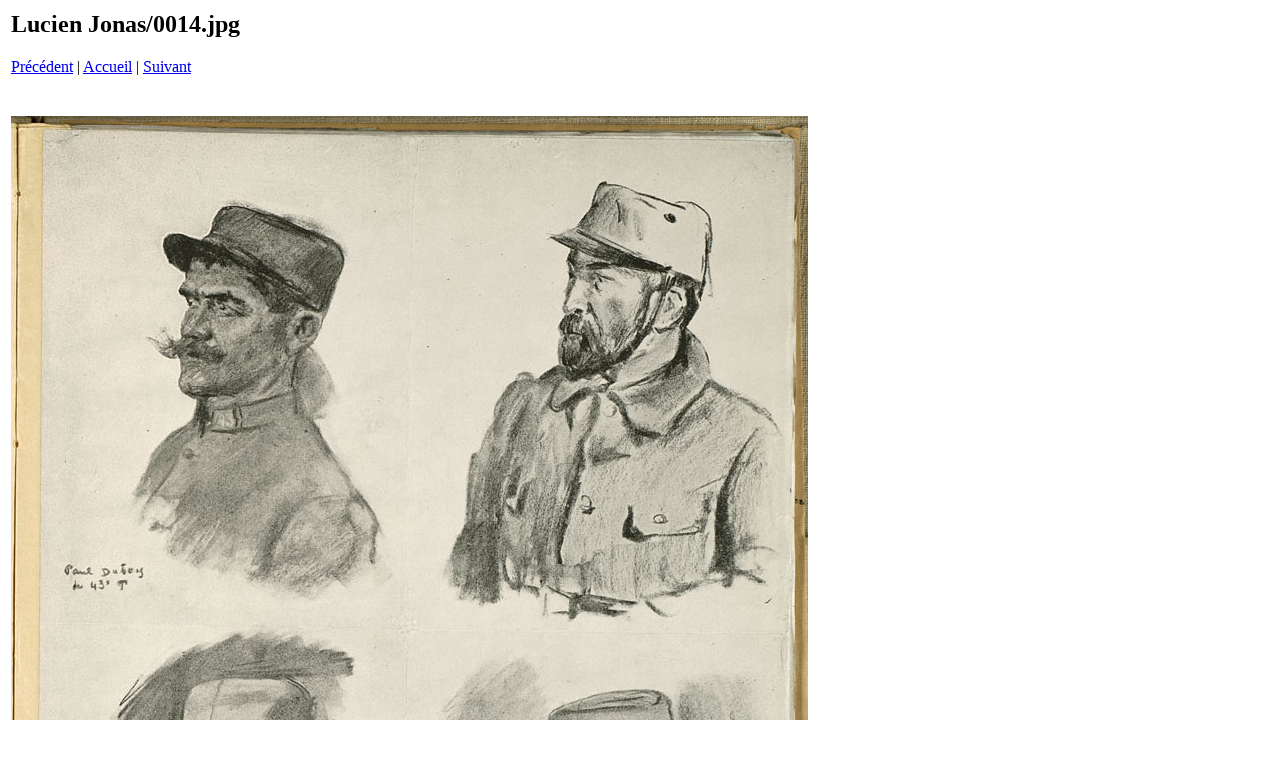

--- FILE ---
content_type: text/html
request_url: http://palimpsestes.fr/centenaire/dessins/jonas/armand/pages/0014_jpg.htm
body_size: 323
content:
<html>
<head>
<title>Lucien Jonas / 0014.jpg</title>
<meta http-equiv="Content-Type" content="text/html; charset=UTF-8">
</head>
<body bgcolor="#ffffff">
<table border=0>
<tr>
<td align="left"><h2>Lucien Jonas/0014.jpg</h2>
<a href="0012_jpg.htm">Précédent</a> | <a href="../index.htm">Accueil</a> | <a href="0016_jpg.htm">Suivant</a><br><br></td>
</tr>

<tr>
<td align="center">
<br>
<a href="../Images/0014_jpg.jpg"><img src="../Images/0014_jpg.jpg" border=0></a><br>
</td>
</tr>
</table>
</body>
</html>